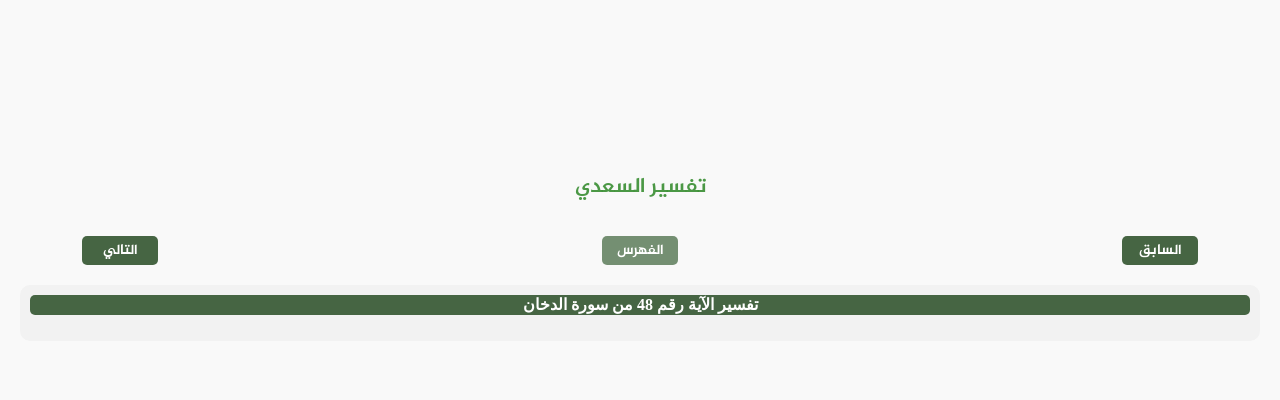

--- FILE ---
content_type: text/html
request_url: https://e-quran.com/pages/tafseer/saadi/44/48.html
body_size: 807
content:
<!DOCTYPE html>
<html lang="ar" id="e_quran">

<head>
    <meta charset="UTF-8">
    <meta http-equiv="X-UA-Compatible" content="IE=edge">
    <meta name="viewport" content="width=device-width, initial-scale=1.0">
    <meta name='robots' content='index, follow, max-image-preview:large, max-snippet:-1, max-video-preview:-1'>
    <meta property="og:locale" content="ar_AR">
    <meta property="og:type" content="article"> <!-- content="article" قم بتغييرها الى للمقالات -->
    <meta property="og:title" content="تفسير الآية رقم 48 من سورة الدخان - تفسير السعدي - المصحف الإلكتروني"> <!-- عنوان الصفحه -->
    <meta property="og:site_name" content="المصحف الإلكتروني"> <!-- إسم الموقع -->
    <meta property="og:image" content="/files/image/preview.png" /> <!-- صورة المعاينة للصفحة -->
    <meta property="og:description" content="" /> <!-- وصف الصفحة -->
    <meta name="description" content="" /> <!-- 2 وصف الصفحة -->
    <title>تفسير الآية رقم 48 من سورة الدخان - تفسير السعدي - المصحف الإلكتروني</title> <!-- إسم الموقع -->
    <link rel="stylesheet" href="/css/header.css"> <!-- ملف الإستايل لـ الهيدر -->
    <link rel="stylesheet" href="/css/footer.css"> <!-- ملف الإستايل لـ الفوتر -->
    <link rel="stylesheet" href="/css/font.css"> <!-- ملف إستايل | الخطوط  -->
    <link rel="stylesheet" href="/css/var.css" id="var"> <!-- ملف متغيرات الـ الإستايل -->
    <link rel="stylesheet" href="/css/main.css"> <!-- ملف الإستايل الأساسي -->
    <link rel="icon" href="/icon/e-quran-black.png" type="image/png"> <!-- ايقونة المتصفح -->
    <link rel="stylesheet" href="/css/tafseer.css">
</head>

<body>

    <header id="header">
        <!-- الهيدر مربوط بالجافاسكربت -->
    </header>


    <div id="content">

        <!-- ================ ضع هنا محتوى الصفحة =============== -->

        <h2 class="tafseer_title_name">
            تفسير السعدي
        </h2>

        <ul class="tafseer_ayat_n_p">
            <li>
                <!-- تفسير الآية السابقة -->
                <a href="/pages/tafseer/saadi/44/47.html">السابق</a>
            </li>

            <li class="tafseer_ayat_n_p_center">
                <!-- فهرس آيات السورة -->
                <a href="/pages/tafseer/saadi/44/index.html">الفهرس</a>
            </li>
            
            <li>
                <!-- تفسر الآية التالية -->
                <a href="/pages/tafseer/saadi/44/49.html">التالي</a>
            </li>
        </ul>

        <!-- تفسير الآية ؟ -->
        
        <div class="tafseer_ayat">
            <div>
                <h3>
                    تفسير الآية رقم 48 من سورة الدخان
                </h3>

                <p>
                     
                </p>
            </div>
        </div>

        <!-- ================ ضع هنا محتوى الصفحة =============== -->

    </div>


    <footer id="footer">
        <!-- الفوتر مربوط بالجافاسكربت -->
    </footer>

</body>

<script type="module" src="/js/main.js"></script> <!-- ملف الجافاسكربت الرئيسي -->

</html>